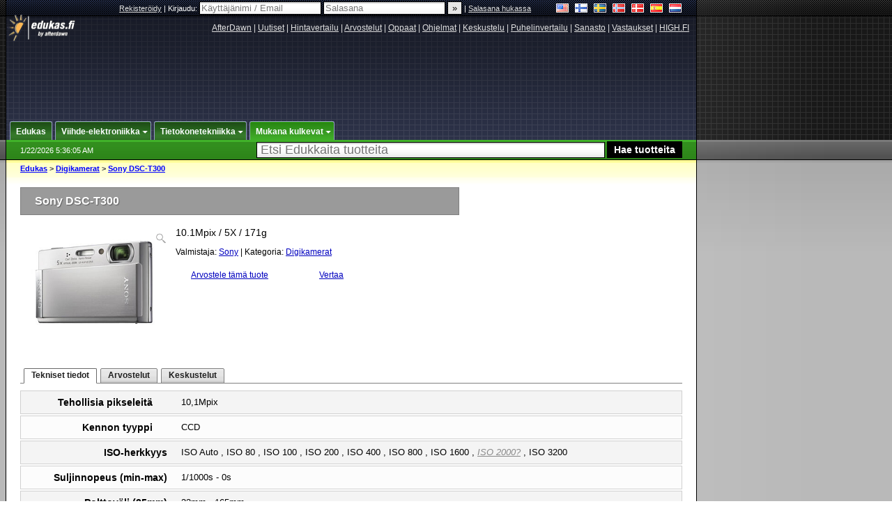

--- FILE ---
content_type: text/html; charset=utf-8
request_url: https://www.google.com/recaptcha/api2/aframe
body_size: 225
content:
<!DOCTYPE HTML><html><head><meta http-equiv="content-type" content="text/html; charset=UTF-8"></head><body><script nonce="U8p2-v2ADQ5RxHdPOfO8KQ">/** Anti-fraud and anti-abuse applications only. See google.com/recaptcha */ try{var clients={'sodar':'https://pagead2.googlesyndication.com/pagead/sodar?'};window.addEventListener("message",function(a){try{if(a.source===window.parent){var b=JSON.parse(a.data);var c=clients[b['id']];if(c){var d=document.createElement('img');d.src=c+b['params']+'&rc='+(localStorage.getItem("rc::a")?sessionStorage.getItem("rc::b"):"");window.document.body.appendChild(d);sessionStorage.setItem("rc::e",parseInt(sessionStorage.getItem("rc::e")||0)+1);localStorage.setItem("rc::h",'1769060175284');}}}catch(b){}});window.parent.postMessage("_grecaptcha_ready", "*");}catch(b){}</script></body></html>

--- FILE ---
content_type: application/javascript; charset=utf-8
request_url: https://fundingchoicesmessages.google.com/f/AGSKWxU1hPwbLe-_R_NJX8L_T0NAHr_8JjdFPUCfTtZZxsesJ4QoSDlv1zofDGgwp60fYNYIiOrQKIk6y6WEjX07JdcjRt1pHXtqqriuVAkfqQW20Gs-NwUGFi1ueuV81mnj_RvGv9NcREu7RGDnn4ZCbnPNLhriWBgBTFdtHrZ0EW_mjXCUQdjXpAYJUGlV/_/holl_ad..eu/adv/_120x800a.?phpAds_.in/ads/
body_size: -1289
content:
window['a728b265-c327-4f1c-814e-8d33fcd6d79a'] = true;